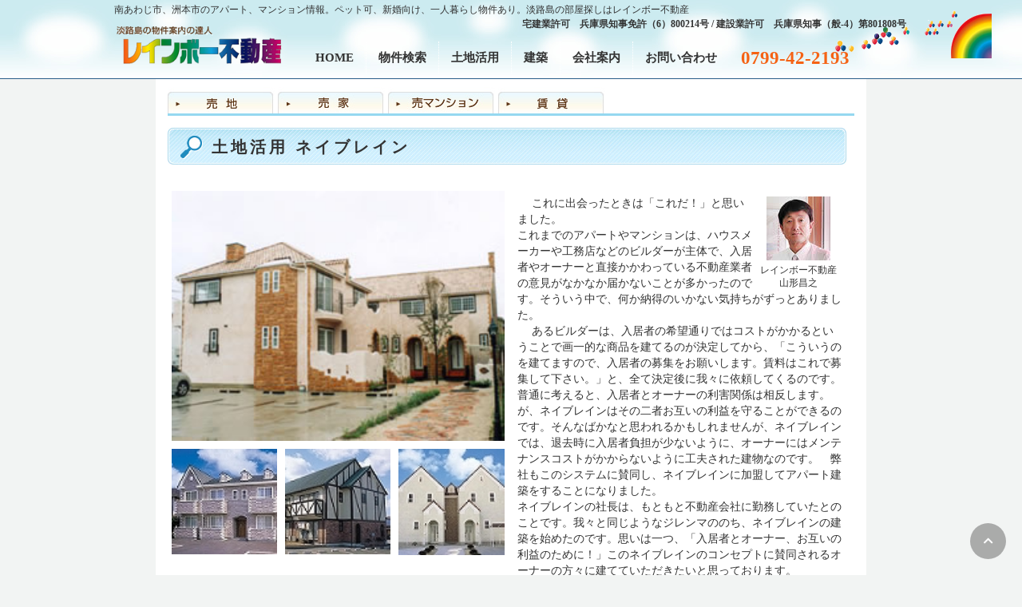

--- FILE ---
content_type: text/html
request_url: https://www.rainbow-awaji.co.jp/nabrain.php
body_size: 17476
content:
<!DOCTYPE HTML PUBLIC "-//W3C//DTD HTML 4.01 Transitional//EN"
"http://www.w3.org/TR/html4/loose.dtd">
<html>
<head>
<meta http-equiv="Content-Type" content="text/html; charset=euc-jp">
<meta name="viewport" content="width=device-width, initial-scale=1, maximum-scale=1">
<title>土地活用｜淡路島の不動産情報ならレインボー不動産へ</title>
<link href="stylesheet.css" rel="stylesheet" type="text/css">
<link href="add-style2020.css" rel="stylesheet" type="text/css">
<link rel="shortcut icon" href="new_img/favicon.ico" />
<script type="text/javascript" src="function.js"></script>
<script type="text/javascript" src="function_search.js"></script>
<script type="text/javascript" src="//ajax.googleapis.com/ajax/libs/jquery/1.7.1/jquery.min.js"></script>
<link href="https://use.fontawesome.com/releases/v5.6.1/css/all.css" rel="stylesheet">
</head>

<body>
<header class="sticky">
<div class="wrapper">
<div class="call_s"><a href="tel:0799422193"><i class="fas fa-phone"></i></a></div>
<h1 style="font-size:0.8em;padding:3px;">南あわじ市、洲本市のアパート、マンション情報。ペット可、新婚向け、一人暮らし物件あり。淡路島の部屋探しはレインボー不動産</h1>
	<div class="logo"><a href="http://rainbow-awaji.co.jp/"><img src="new_img/logo.png" alt="レインボー不動産"></a></div>
	<div class="kyoka">宅建業許可　兵庫県知事免許（6）800214号 / 建設業許可　兵庫県知事（般-4）第801808号</div>
	<div id="navi">
	<ul>
	<li><a href="http://rainbow-awaji.co.jp/">HOME</a></li>
	<li><a href="http://rainbow-awaji.co.jp/search.php">物件検索</a></li>
	<li><a href="http://rainbow-awaji.co.jp/nabrain.php">土地活用</a></li>
	<li><a href="http://rainbow-awaji.co.jp/youkanya2011.php">建築</a></li>
	<li><a href="http://rainbow-awaji.co.jp/company.php">会社案内</a></li>
	<li class="last"><a href="toiawase.php">お問い合わせ</a></li>
	</ul>
	</div><div class="tel">0799-42-2193</div>

<div id="sp-menu">
	<ul>
	<li><a href="http://rainbow-awaji.co.jp/">HOME</a></li>
	<li><a href="http://rainbow-awaji.co.jp/search.php">物件検索</a></li>
	<li><a href="http://rainbow-awaji.co.jp/nabrain.php">土地活用</a></li>
	<li><a href="http://rainbow-awaji.co.jp/youkanya2011.php">建築</a></li>
	<li><a href="http://rainbow-awaji.co.jp/baikyaku.php">任意売却</a></li>
	<li><a href="http://rainbow-awaji.co.jp/company.php">会社案内</a></li>
	<li><a href="http://rainbow-awaji.co.jp/staff.php">社長プロフィール</a></li>
	<li><a href="http://rainbow-awaji.co.jp/sitemap.php">サイトマップ</a></li>
	<li class="last"><a href="toiawase.php">お問い合わせ</a></li>
	</ul>
</div><!--div id="menu-background"></div-->
</header>
<div style="clear:both;"></div>
</div>
</header><img class="niji_top" src="new_img/niji.png" alt="虹">
		
<div id="containerNEW">
<div id="search">
<div class="colone">
<a href="http://rainbow-awaji.co.jp/search_tochi.php" onmouseout="MM_swapImgRestore()" onmouseover="MM_swapImage('search_a','','image/search/search_a_f2.jpg',1);" onclick="MM_swapImage('search_a','','image/search/search_a_f3.jpg',1);"><img name="search_a" src="image/search/search_a.jpg" width="134" height="33" border="0" id="search_a" alt="" /></a>
<a href="http://rainbow-awaji.co.jp/search_house.php" onmouseout="MM_swapImgRestore()" onmouseover="MM_swapImage('search_b','','image/search/search_b_f2.jpg',1);" onclick="MM_swapImage('search_b','','image/search/search_b_f3.jpg',1);"><img name="search_b" src="image/search/search_b.jpg" width="134" height="33" border="0" id="search_b" alt="" /></a>
<a href="http://rainbow-awaji.co.jp/search_man.php" onmouseout="MM_swapImgRestore()" onmouseover="MM_swapImage('search_c','','image/search/search_c_f2.jpg',1);" onclick="MM_swapImage('search_c','','image/search/search_c_f3.jpg',1);"><img name="search_c" src="image/search/search_c.jpg" width="134" height="33" border="0" id="search_c" alt="" /></a>
<a href="http://rainbow-awaji.co.jp/search_lease.php" onmouseout="MM_swapImgRestore()" onmouseover="MM_swapImage('search_d','','image/search/search_d_f2.jpg',1);" onclick="MM_swapImage('search_d','','image/search/search_d_f3.jpg',1);"><img name="search_d" src="image/search/search_d.jpg" width="134" height="33" border="0" id="search_d" alt="" /></a>
</div>
</div>
	<!--スマホの場合-->
		<h2>土地活用 ネイブレイン</h2>
	
<div class="coltwo">
	<table  border="0" cellspacing="0" cellpadding="5" width="100%" >
          <tr>
            <td colspan="3"><img src="image/nabrain/main.jpg" alt="" name="n02" width="100%" border="0"></td>
          </tr>
          <tr>
            <td><center>
                <img src="image/nabrain/top/img01.jpg" width="100%" border="0">
            </center></td>
            <td><center>
                <img src="image/nabrain/top/img03.jpg" width="100%" border="0">
            </center></td>
            <td><center>
                <img src="image/nabrain/top/img04.jpg" width="100%" border="0">
            </center></td>
          </tr>
        </table>
</div>
<div class="coltwo">
	<table width="100%"  border="0" align="center" cellpadding="10" cellspacing="0" bgcolor="#CCCCCC">
          <tr>
            <td bgcolor="#FFFFFF" class="text13"><table width="110"  border="0" align="right" cellpadding="2" cellspacing="0">
                <tr>
                  <td><center>
                      <img src="image/nabrain/yamagata_s.jpg" width="80" height="80">
                  </center></td>
                </tr>
                <tr>
                  <td class="text12"><center>
                    レインボー不動産<br>
                    山形昌之
                  </center></td>
                </tr>
              </table>
              　
              これに出会ったときは「これだ！」と思いました。 <br>
              これまでのアパートやマンションは、ハウスメーカーや工務店などのビルダーが主体で、入居者やオーナーと直接かかわっている不動産業者の意見がなかなか届かないことが多かったのです。そういう中で、何か納得のいかない気持ちがずっとありました。<br>
　
            あるビルダーは、入居者の希望通りではコストがかかるということで画一的な商品を建てるのが決定してから、「こういうのを建てますので、入居者の募集をお願いします。賃料はこれで募集して下さい。」と、全て決定後に我々に依頼してくるのです。普通に考えると、入居者とオーナーの利害関係は相反します。が、ネイブレインはその二者お互いの利益を守ることができるのです。そんなばかなと思われるかもしれませんが、ネイブレインでは、退去時に入居者負担が少ないように、オーナーにはメンテナンスコストがかからないように工夫された建物なのです。　弊社もこのシステムに賛同し、ネイブレインに加盟してアパート建築をすることになりました。            <br>
              ネイブレインの社長は、もともと不動産会社に勤務していたとのことです。我々と同じようなジレンマののち、ネイブレインの建築を始めたのです。思いは一つ、「入居者とオーナー、お互いの利益のために！」このネイブレインのコンセプトに賛同されるオーナーの方々に建てていただきたいと思っております。<br>
            </td>
          </tr>
      </table>
</div><div style="clear:both;"></div>

<div style="overflow:auto;">

  <table width="760" border="0" align="center" cellpadding="0" cellspacing="0" bgcolor="#ffffff">
    <tr>
      <td bgcolor="#ffffff"></td>
    </tr>
    <tr>
      <td><table width="700" height="340"  border="0" cellpadding="5" cellspacing="0">
          <tr>
            <td valign="bottom" background="image/nabrain/concept.gif"><a name="a"></a>
                <table width="98%"  border="0" align="center" cellpadding="5" cellspacing="0">
                  <tr>
                    <td width="27%"><center>
                        <img src="image/nabrain/concept/03.jpg">
                    </center></td>
                    <td width="46%">　</td>
                    <td width="27%"><center>
                        <img src="image/nabrain/concept/01.jpg">
                    </center></td>
                  </tr>
                  <tr>
                    <td><center>
                        <img src="image/nabrain/concept/04.jpg">
                    </center></td>
                    <td>　</td>
                    <td><center>
                        <img src="image/nabrain/concept/02.jpg">
                    </center></td>
                  </tr>
                  <tr>
                    <td colspan="3"><img src="image/spacer.gif" width="100" height="5"></td>
                  </tr>
              </table></td>
          </tr>
      </table></td>
    </tr>
   
    <tr>
      <td><a href="nabrain_anshin.php" onMouseOut="MM_swapImgRestore()" onMouseOver="MM_swapImage('n061','','image/nabrain/top/06_o.gif',1)"><img src="image/nabrain/top/06.gif" alt="" name="n061" width="700" height="40" vspace="10" border="0" id="n061"><br>
        </a>
          <table  border="0" align="center" cellpadding="0" cellspacing="0">
            <tr valign="top">
              <td><img src="image/nabrain/top/owner-1a_s.jpg" width="100" height="100"></td>
              <td width="130"><table width="120"  border="0" cellpadding="2" cellspacing="0">
                  <tr valign="top">
                    <td bgcolor="#666666" class="text14"><font color="#FFFFFF"><strong>デザイン認定<br>
                      保証システム</strong></font></td>
                  </tr>
                  <tr>
                    <td class="text12">欧米の伝統的なデザインバリエーションを徹底的に研究。</td>
                  </tr>
              </table></td>
              <td><img src="image/nabrain/top/owner-2a_s.jpg" width="100" height="100"></td>
              <td width="130"><table width="120"  border="0" cellpadding="3" cellspacing="0">
                  <tr valign="top">
                    <td bgcolor="#666666" class="text14"><font color="#FFFFFF"><strong>内装10年<br>
                      保証システム</strong></font></td>
                  </tr>
                  <tr>
                    <td><span class="text12">退去後の「フローリング」「クロス」「キッチン」の修繕も安心！<br>
                    </span></td>
                  </tr>
              </table></td>
              <td><img src="image/nabrain/top/owner-3a_s.jpg" width="100" height="100"></td>
              <td><table width="120"  border="0" cellpadding="3" cellspacing="0">
                  <tr valign="top">
                    <td bgcolor="#666666" class="text14"><font color="#FFFFFF"><strong>構造体10年<br>
                      保証システム</strong></font></td>
                  </tr>
                  <tr>
                    <td class="text12">構造体を長寿命化するために徹底して部材を厳選。</td>
                  </tr>
              </table></td>
            </tr>
        </table></td>
    </tr>
    <tr>
      <td><a href="nabrain_kaiteki.php" onMouseOut="MM_swapImgRestore()" onMouseOver="MM_swapImage('n071','','image/nabrain/top/07_o.gif',1)"><img src="image/nabrain/top/07.gif" alt="" name="n071" width="700" height="40" vspace="10" border="0" id="n071"></a>
          <table  border="0" align="center" cellpadding="0" cellspacing="0">
            <tr valign="top">
              <td width="100"><img src="image/nabrain/top/resident-1b_s.jpg" width="100" height="100"></td>
              <td width="130"><table width="120"  border="0" cellpadding="3" cellspacing="0">
                  <tr valign="top">
                    <td bgcolor="#666666" class="text14"><font color="#FFFFFF"><strong>汚れにくく、<br>
                      キズつきにくい</strong></font></td>
                  </tr>
                  <tr>
                    <td class="text12">表面をフィルムラミネートしたまったく新しいクロスです。</td>
                  </tr>
              </table></td>
              <td width="100"><img src="image/nabrain/top/resident-2b_s.jpg" width="100" height="100"></td>
              <td width="130"><table width="120"  border="0" cellpadding="3" cellspacing="0">
                  <tr valign="top">
                    <td bgcolor="#666666" class="text14"><font color="#FFFFFF"><strong>燃えにくく、<br>
                      抗菌作用も</strong></font></td>
                  </tr>
                  <tr>
                    <td><span class="text12">フローリング表裏面のメラミンが長期抗菌性能を実現。<br>
                    </span></td>
                  </tr>
              </table></td>
              <td width="100"><img src="image/nabrain/top/resident-3b_s.jpg" width="100" height="100"></td>
              <td><table width="120"  border="0" cellpadding="3" cellspacing="0">
                  <tr valign="top">
                    <td bgcolor="#666666" class="text14"><font color="#FFFFFF"><strong>シックな印象に<br>
                      強さをプラス</strong></font></td>
                  </tr>
                  <tr>
                    <td class="text12">イタリアンカラーが映えるシックなデザインでイメージを統一。</td>
                  </tr>
              </table></td>
            </tr>
        </table></td>
    </tr>
    <tr>
      <td><a href="nabrain_jirei.php" onMouseOut="MM_swapImgRestore()" onMouseOver="MM_swapImage('n081','','image/nabrain/top/08_o.gif',1)"><img src="image/nabrain/top/08.gif" alt="" name="n081" width="700" height="40" vspace="10" border="0" id="n081"><br>
        </a>
          <table width="690"  border="0" align="center" cellpadding="0" cellspacing="0">
            <tr>
              <td><center>
                  <img src="image/nabrain/sekou_s/01.jpg" width="144" height="97" border="0">
              </center></td>
              <td><center>
                  <img src="image/nabrain/sekou_s/03.jpg" width="144" height="99" border="0">
              </center></td>
              <td><center>
                  <img src="image/nabrain/sekou_s/10.jpg" width="144" height="96" border="0">
              </center></td>
              <td><center>
                  <img src="image/nabrain/sekou_s/05.jpg" width="144" height="98" border="0">
              </center></td>
            </tr>
        </table></td>
    </tr>
    <tr>
      <td bgcolor="#ffffff"></td>
    </tr>
  </table>
</div>

<p align="center">
<a href="nabrain_toiawase.php" onMouseOut="MM_swapImgRestore()" onMouseOver="MM_swapImage('n101','','image/nabrain/top/10_o.gif',1)"><img src="image/nabrain/top/10.gif" alt="" name="n101" width="248" height="27" vspace="20" border="0" id="n101"></a>
<br>
<a href="http://www.nabrain.com/" target="_blank"><img src="image/nabrain/link.gif" width="150" height="41" border="0"><br>（株） ネイブレイン（本部）のホームページです。</a>
</p>


</div><!--#containerNEW--->

    <div class="footer">
	<div class="wrapper">
	<button class="scroll-top" id="js-button"><i class="fa fa-chevron-up" aria-hidden="true"></i></button>
	<div class="foot-copy">南あわじ市、洲本市、淡路市のアパート、マンション、賃貸情報。ペット可、新婚向け、1人暮らし物件あり。淡路島の部屋探しはレインボー不動産へ</div>
	<div align="left">
	<img class="niji" style="margin-bottom:-10px;" src="new_img/niji_s.png" alt="虹">
        <h4 style="white-space: nowrap">有限会社 レインボー不動産</h4>
	〒656-0478　兵庫県南あわじ市市福永559-2<br>
        TEL：0799-42-2193　FAX：0799-42-6670
	</div>
        <div class="foot-link"><i class="fas fa-caret-right"></i> <a href="http://rainbow-awaji.co.jp/company.php">会社案内</a>　<i class="fas fa-caret-right"></i> <a href="http://rainbow-awaji.co.jp/staff.php">社長プロフィール</a>　<i class="fas fa-caret-right"></i> <a href="http://rainbow-awaji.co.jp/map.php">アクセスマップ</a>　<i class="fas fa-caret-right"></i> <a href="http://rainbow-awaji.co.jp/sitemap.php">サイトマップ</a>
	</div>
        <div style="margin-top:15px;text-align:right;">&copy; 2005-2025 Rainbow Fudosan Corporation</div>
	</div>
</div>


<script>
jQuery(function() {
    var topMenu = jQuery('.fix-menu');   
    topMenu.hide();
    jQuery(this).scroll(function () {
        if (jQuery(this).scrollTop() > 160) {
            topMenu.fadeIn();
        } else {
            topMenu.fadeOut();
        }
    });
});
</script>
<script>
scrollTop('js-button', 500);
function scrollTop(elem,duration) {
let target = document.getElementById(elem);
target.addEventListener('click', function() {
let currentY = window.pageYOffset; 
let step = duration/currentY > 1 ? 10 : 100;
let timeStep = duration/currentY * step;
let intervalID = setInterval(scrollUp, timeStep);
function scrollUp(){
currentY = window.pageYOffset;
if(currentY === 0) {
clearInterval(intervalID);
} else {
scrollBy( 0, -step );
}
}
});
}
</script>

<div class="mobile-footer-btn fix-menu">
	<ul>
		<li><a href="/"><i class="fa fa-home"></i><br><span>HOME</span></a></li>
		<li><a href="map.php"><i class="fas fa-map-marker-alt"></i><br><span>MAP</span></a></li>
		<li><a href="search.php"><i class="fa fa-search"></i><br><span>物件検索</span></a></li>
		<li><a href="company.php"><i class="fas fa-building"></i><br><span>会社案内</span></a></li>
		<li><a href="toiawase.php"><i class="fa fa-envelope"></i><br><span>お問合せ</span></a></li>
		<li><a href="#"><i class="fa fa-chevron-circle-up"></i><br><span>PageTop</span></a></li>
	</ul>
</div>


<script type="text/javascript">

  var _gaq = _gaq || [];
  _gaq.push(['_setAccount', 'UA-17721614-1']);
  _gaq.push(['_trackPageview']);

  (function() {
    var ga = document.createElement('script'); ga.type = 'text/javascript'; ga.async = true;
    ga.src = ('https:' == document.location.protocol ? 'https://ssl' : 'http://www') + '.google-analytics.com/ga.js';
    var s = document.getElementsByTagName('script')[0]; s.parentNode.insertBefore(ga, s);
  })();

</script></div>
</body>
</html>


--- FILE ---
content_type: text/css
request_url: https://www.rainbow-awaji.co.jp/stylesheet.css
body_size: 4359
content:
@charset "euc-jp";
body {
	font-size: 90%;
	line-height: 140%;
	color: #333333;
	margin: 0px;
	padding: 0px;
	background-color: #FFFFFF;
}
form {
	margin: 0px;
	padding: 0px;
}

/* ID */
#container {
	padding: 0px;
	width: 850px;
	margin-top: 5px;
	margin-right: auto;
	margin-bottom: 7px;
	margin-left: auto;
}
#h1 {
	font-size: 84%;
	line-height: 140%;
	padding: 3px;
}
#head {
	background-image: url(image/design/head02_.jpg);
	background-repeat: no-repeat;
	margin: 0px;
	height: 98px;
	border-bottom-width: 2px;
	border-bottom-style: solid;
	border-bottom-color: #4D180C;
	font-size: 84%;
	padding-top: 0px;
	padding-right: 0px;
	padding-bottom: 0px;
	padding-left: 13px;
}
#menu {
	padding: 0px;
	height: 32px;
	margin-top: 0px;
	margin-right: 0px;
	margin-bottom: 15px;
	margin-left: 0px;
}
#topimage {
	padding: 0px;
	margin-top: 0px;
	margin-right: 0px;
	margin-bottom: 15px;
	margin-left: 0px;
}
#search {
	padding: 0px;
	margin-top: 0px;
	margin-right: 0px;
	margin-bottom: 15px;
	margin-left: 0px;
	border-bottom-width: 3px;
	border-bottom-style: solid;
	border-bottom-color: #95D8F0;
	height: 33px;
	width: 100%;
}
#contents {
	padding: 0px;
	margin-top: 0px;
	margin-right: 0px;
	margin-bottom: 15px;
	margin-left: 0px;
}
#toiawase {
	padding: 0px;
	margin-top: 0px;
	margin-right: 0px;
	margin-bottom: 15px;
	margin-left: 0px;
}
#footer {
	font-size: 84%;
	line-height: 140%;
	border-top-width: 2px;
	border-top-style: solid;
	border-top-color: #4D180;
	margin: 0px;
	padding: 7px;
}
a:link {
	color: #333333;
	text-decoration: underline;
}
a:visited {
	color: #333333;
	text-decoration: underline;
}
a:hover {
	color: #FF9900;
	text-decoration: none;
}
a:active {
	color: #333333;
	text-decoration: underline;
}
img {
	border-top-width: 0px;
	border-right-width: 0px;
	border-bottom-width: 0px;
	border-left-width: 0px;
}


h1  {
	font-size: 12px;
	line-height: 18px;
	font-weight: normal;
	margin: 0px;
	padding: 0px;
}
h2 {
	font-size: 140%;
	font-weight: bold;
	background-image: url(image/design/h2.jpg);
	background-repeat: no-repeat;
	text-indent: 55px;
	height: 53px;
	padding-top: 14px;
	letter-spacing: 0.2em;
	margin-top: 0px;
	margin-right: 0px;
	margin-bottom: 7px;
	margin-left: 0px;
	padding-right: 0px;
	padding-bottom: 0px;
	padding-left: 0px;
}

/* テキスト関係 */
.text70 {
	font-size: 82%;
	line-height: 110%;
}
.text12 {
	font-size: 12px;
	line-height: 16px;
}
.text18 {
	font-size: 18px;
	line-height: 22px;
}

.text20 {
	font-size: 20px;
	line-height: 24px;
}
.text22 {
	font-size: 22px;
	line-height: 26px;
}
.textblue {
	font-weight: bold;
	color: #330066;
}
.textred {
	font-weight: bold;
	color: #FF3300;
}
.txtright {
	color: #FF6600;
	text-align: right;
}

/* テーブル */
.table_gray
  {
	border: 2px solid #CCCCCC;
	border-collapse: collapse;
	margin-right: auto;
	margin-left: auto;
	margin-top: 0px;
	margin-bottom: 20px;
	width: 100%;
	padding: 0px;
}
.table_gray th {
	border: 1px solid #CCCCCC;
	background-color: #D9ECF6;
	text-align: left;
	padding-top: 3px;
	padding-right: 7px;
	padding-bottom: 3px;
	padding-left: 7px;
	color: #004883;
}
.table_gray td {
	border: 1px #CCCCCC solid;
	padding-top: 3px;
	padding-right: 7px;
	padding-bottom: 3px;
	padding-left: 7px;
}

.table_waku
  {
	border: 1px solid #CCCCCC;
	border-collapse: collapse;
	margin-right: auto;
	margin-left: auto;
	margin-top: 0px;
	margin-bottom: 15px;
	padding: 0px;
}
.table_waku th {
	padding: 0px;
	text-align: center;
	background-color: #EEEEEE;
	margin: 0px;
}
.table_waku td {
	margin: 0px;
	padding: 0px;
}

.table_waku2
  {
	border: 1px solid #CCCCCC;
	border-collapse: collapse;
	margin-right: auto;
	margin-left: auto;
	margin-top: 0px;
	margin-bottom: 0px;
	padding: 0px;
}
.table_waku2 th {
	margin: 0px;
	padding: 0px;
	text-align: left;
}
.table_waku2 td {
	margin: 0px;
	padding: 0px;
}
.osusume_box {
	padding: 1px;
	float: left;
	height: 170px;
	width: 130px;
	margin-top: 0px;
	margin-right: 0px;
	margin-bottom: 0px;
	margin-left: 7px;
	font-size: 12px;
	line-height: 16px;
}
#news_box {
	margin: 0px;
	padding: 15px;
	height: 170px;
	width: 310px;
	overflow: auto;
}

.searchmenu_box {
	padding: 0px;
	float: left;
	margin-top: 0px;
	margin-right: 5px;
	margin-bottom: 0px;
	margin-left: 0px;
	width: 170px;
}
.searchmenu_box2 {
	padding: 0px;
	float: left;
	margin-top: 0px;
	margin-right: 5px;
	margin-bottom: 0px;
	margin-left: 0px;
	width: auto;
	
}

input[name="detail_url"]{
	width: 90%;
}


--- FILE ---
content_type: text/css
request_url: https://www.rainbow-awaji.co.jp/add-style2020.css
body_size: 15120
content:
@charset "euc-jp";
html{
	width: 100%;
	margin: 0;
	padding: 0;
}
body{
	background: #F2F4F3!important;
}

header{
	background-image: url(new_img/head_bg.jpg);
	background-repeat: repeat-x;
	margin: 0px;
	height: 98px;
	margin: -5px auto 0;
	padding: 0;
	width: 100%;
	border-bottom: 1px solid #295e8a;
	z-index: 999;
}

header > .wrapper{
	width: 100%;
	max-width: 1000px;
	padding: 0;
	margin: 0 auto;
}

section{
	padding: 20px 0;
}
.footer{
	margin-top: -5px;
	border-top: 1px solid #666;
	background: #B1E0CE;
	width: 100%!important;
}

.footer > .wrapper{
	width: 96%;
	max-width: 890px;
	margin: 8px auto;
	padding: 5px;
}
.foot-link{
	text-align: right;
	margin-top: -35px;
	font-size: 0.9em;
}
.foot-link a{
	text-decoration: none;
}
.foot-copy{
	font-size: 0.8em;
	float: right;
	margin-top: 20px;
	color: #f56214;
}

#containerNEW {
	padding: 15px;
	width: 90%;
	max-width: 860px;
	margin: 0 auto 7px;
	background: #fff;
	_box-shadow: 0 0 5px rgba(0,0,0,.5);
}

div.logo img{
	width: 220px;
}
div#navi{
	float: left;
	margin-bottom: 0;
}
div.kyoka{
	line-height: 1.15;
	font-weight: 600;
	float: right;
	font-size: 0.8em;
	padding: 0 5px;
}
div.tel{
	font-weight: 600;
	float: left;
	margin-top: 25px;
	margin-left: 15px;
	font-size: 1.6em;
	color: #f56214;
	z-index: 10000;
}
#navi ul{
	height: 40px;
	margin: 15px 0 0 20px;
	padding: 0;
}
#navi ul li{
	font-size: 1.05em;
	font-weight: 600;
	border-right: 1px dotted #fff;
	float: left;
	list-style-type: none;
}
#navi ul li.last{
	border: none;
}
#navi ul li a{
	text-decoration: none;
	display: block;
	padding:10px 15px;
}
#navi ul li a:hover{
	text-decoration: none;
	padding:10px 15px;
	background: #fff;
}

.h2sp{
	margin-top: -10px;
	padding: 10px;
	background: #c1e8f6;
	font-size: 1.2em!important;
	font-weight: 600;
	border-radius: 5px;
}

h3 {
	text-align: center;
	margin-left: 5px;
	margin-right: 5px;
	margin-top: 5px;
  	position: relative;
  	background: #dfefff;
  	box-shadow: 0px 0px 0px 5px #dfefff;
  	border: dashed 2px white;
  	padding: 0.2em 0.5em;
  	color: #454545;
}

h3:after {
  	position: absolute;
  	content: '';
  	left: -7px;
  	top: -7px;
  	border-width: 0 0 15px 15px;
  	border-style: solid;
  	border-color: #fff #fff #a8d4ff;
  	box-shadow: 1px 1px 1px rgba(0, 0, 0, 0.15);
}
h3[class="recommend"] {
  	background: #FFEBC9;
  	box-shadow: 0px 0px 0px 5px #FFEBC9;
}
h3[class="recommend"]:after {
  	border-color: #fff #fff #FFD891;
}
h3[class="kau"] {
  	background: #C6FFE0;
  	box-shadow: 0px 0px 0px 5px #C6FFE0;
}
h3[class="kau"]:after {
  	border-color: #fff #fff #82FFBC;
}

h3[class="inaka"] {
  	background: #DDDBFF;
  	box-shadow: 0px 0px 0px 5px #DDDBFF;
}
h3[class="inaka"]:after {
  	border-color: #fff #fff #CDC9FF;
}

h3[class="kariru"] {
  	background: #FFE2E2;
  	box-shadow: 0px 0px 0px 5px #FFE2E2;
}
h3[class="kariru"]:after {
  	border-color: #fff #fff #FFC1C2;
}

h3[class="01corner"] {
  	background: #E2E0FC;
  	box-shadow: 0px 0px 0px 5px #E2E0FC;
}
h3[class="01corner"]:after {
  	border-color: #fff #fff #A29BFF;
}
h3[class="02corner"] {
  	background: #BED3D8;
  	box-shadow: 0px 0px 0px 5px #BED3D8;
}
h3[class="02corner"]:after {
  	border-color: #fff #fff #579FAF;
}
h3[class="03corner"] {
  	background: #E5D4BC;
  	box-shadow: 0px 0px 0px 5px #E5D4BC;
}
h3[class="03corner"]:after {
  	border-color: #fff #fff #D1A76C;
}
input{
	line-height: 2.0!important;
}

input[type="submit"]{
  display       : inline-block;
  border-radius : 5%!; 
  font-size     : 14pt;
  text-align    : center!; 
  cursor        : pointer;
  padding       : 8px!;
  background    : #F26565;
  color         : #fff; 
  line-height   : 1em!; 
  transition    : .3s!; 
  box-shadow    : 3px 3px 3px #444!;  
  border        : 2px solid #F26565;
}
input[type="submit"]:hover{
  box-shadow    : none; 
  color         : #F26565;
  background    : #fff;
}

input[name="名前"],input[name="e-mail"]{
	width: 96%!important;
	max-width: 300px;
}
input[name="ご住所"],input[name="住所"]{
	width: 90%;
}
textarea[name="問い合わせ内容"],textarea[name="お問い合わせ内容"]{
	width: 90%;
}
.footer h4{
	margin-bottom: 3px!important;
}

.osusumeBox_l{
	margin: 10px 0;
	border: 1px solid #fff;
}
.osusumeBox_r{
	margin: 10px 0;
	border: 1px solid #fff;
}
.osusume_box span{
	font-size: 0.9em;
}

.buy{
	margin: 10px 0;
	background: #f9f0d5;
	border: 1px solid #fff;
}


a:hover img {
	opacity: 0.7;
}
.sticky{
  	position: -webkit-sticky; /* Safari */
  	position: sticky;
  	top: 0;
}
.scroll-top {
    position: fixed;
    right: 20px;
    bottom: 20px;
    z-index: 100;
    background-color: #999;
    opacity: .8;
    width: 45px;
    height: 45px;
    border-radius: 50%;
    border: none;
    color: #fff;
}


/**************
Responsive
**************/
.colone{
	width: 100%;
}

@media screen and (max-width:330px) { 

#lease .osusume_box{
	margin: 5px!important;
}

.niji_top{
	display: none;
}
}

@media screen and (max-width:479px) { 
#containerNEW {
	box-shadow: none!important;
}
div.logo{
	text-align: center;
}
.kyoka{
	font-weight: normal!important;
	font-size: 0.8em!important;
}
div.call{
	width: 60%;
	margin: 15px auto 0;
	font-size: 1.3em;
	font-weight: 700;
}
div.call p{
	font-size: 0.5em;
	margin: 0 auto -4px;
	font-weight: normal;
}
.call a{
	display: block;
	padding: 8px;
	border-radius: 5px;
	background: #F26565;
	text-decoration: none;
	color: #fff;
	text-align: center;
}
div.call_s{
	border-radius:4px;
	position: fixed;
	top: 8px;
	left: 0;
}
.call_s a{
	font-size: 1.8em;
	padding: 10px;
	color: #fff;
	background: #F26565;
}


#topimage img{
	margin-top: -5px;
	width: 100%!important;
	border-radius: 10px;
}
header{
	z-index: 9999;
}

header h1{
	display: none;
}
div#navi{
	display: none;
}
.coltwo,.colthree,.colfour{
	padding: 8px;
	width: 96%;
	margin: 0;
}

.colfourone_l,.colfourone_r,.coltwothree_l,.coltwothree_r{
	padding: 8px;
	width: 96%;
	margin: 0;
}

.sitemap{
	display: none;
}
.map{
	width: 96%;
	max-width: 500px;
	padding: 8px;
}
.osusume_box{
	padding: 0!important;
}

.osusume_box img{
	width: 100%!important;
	border: 1px solid #fff!important;
	padding: 0!important;
}

#lease .osusume_box{
	margin: 15px;
}

.footer{
	font-size: 0.9em!important;
}
.mobile-footer-btn{
	font-size:14px!important;
    	display: table;
    	position: fixed;
    	left: 0;
    	bottom: 0;
    	max-width: 100%;
    	border-top: solid 1px #e2e5e8;
    	background-color: rgba(0,102,153,0.85);
    	text-align: center;
    	z-index: 9999;
}
.mobile-footer-btn a{
	color: #fff!important;
	padding:4px;
	text-decoration: none;
}
.mobile-footer-btn span{
	font-size:0.8em;
}
.mobile-footer-btn ul{
	margin-top: 5px;
	margin-left:0!important;
	margin-bottom:-6px!important;
	padding:0 0 7px 0!important;
    	display: table;
    	width: 100%;
    	table-layout: fixed;
}
.mobile-footer-btn li {
    	display: table-cell;
	box-shadow: 0 1px 1px rgba(255,255,255,.5)!important;
}
.foot-copy,.scroll-top,.tel,.foot-link{
	display: none;
}
.niji{
	float: right;
	margin-top: 7px;
}
.footer{
	padding-bottom: 30px;
}
.footer h4{
	margin-top: 0!important;
}



/**スマホメニュー**/
/*メニュー部分*/
#sp-menu {
    	background-color: #fff; /*メニュー背景色*/
    	box-sizing: border-box;
    	height: 100%;
    	padding: 10px 40px; /*メニュー内部上下左右余白*/
    	position: fixed;
    	right: -300px; /*メニュー横幅①と合わせる*/
    	top: 0;
    	transition: transform 0.3s linear 0s; /*0.3s は変化するのにかかる時間*/
    	width: 300px; /*メニュー横幅①*/
    	z-index: 1000;
}
#sp-menu ul{
	margin-left: -25px;
}
#sp-menu li{
	border-bottom: 1px dotted #ccc;
	list-style-type: none;
}

#sp-menu li a{
	padding-left: 15px;
	line-height: 3.2;
	display: block;
	font-size: 1.2em;
	color: #333;
	text-decoration: none;
}

/*メニューアイコン部分は疑似要素で*/
#sp-menu::before {
    	background-color: #fff; /*ボタン部分背景色*/
    	color: #333; /*アイコン（フォント）色*/
    	content: "≡"; /*メニューアイコン*/
    	display: block;
    	font-size: 50px; /*アイコン（フォント）サイズ*/
    	height: 50px;
    	line-height: 50px; /*縦位置中央化*/
    	position: absolute;
    	right: 100%;
    	text-align: center;
    	top: 0;
    	width: 50px;
}

/*透過背景部分*/
#menu-background {
    background-color: #333; /*黒背景部分背景色*/
    display: block;
    height: 100%;
    opacity: 0;
    position: fixed;
    right: 0;
    top: 0;
    transition: all 0.3s linear 0s; /*0.3s は変化するのにかかる時間*/
    width: 100%;
    z-index: -1!important;
}

/*hover 時の処理*/
#sp-menu:hover {
    transform: translate(-300px); /*メニュー横幅①と合わせる*/
}

#sp-menu:hover + #menu-background {
    opacity: 0.7; /*黒背景部分透過度*/
    z-index: 999;
}
.niji_top{
	display: none;
}
#search{
	width: 96%!important;
	height: 80px!important;
	margin-bottom: 20px!important;
}
.Table{
	width: 100%;
	
}
.Table td{
	border-collapse: collapse;
	width: auto !important;
	display: block!important;
	border-top: none!important;
	padding: 10px;
}

.Table th{
	border-collapse: collapse;
	width: auto !important;
	display: block!important;
	border-top: none!important;
	background: #eee!important;
	font-weight: 600;
	padding: 10px;
}

}

@media screen and (min-width:480px) { 
div.logo{
	float: left;
}
.call_s{
	display: none;
}
div#navi{
	display: none;
}
.coltwo{
	width: 49.7%;
	margin: 0;
	float: left;
	height: auto;
}
.colthree{
	width: 31.5%;
	margin: 0;
	float: left;
	padding: 0 5px;
}
.colfour{
	width: 24.5%;
	margin: 0;
	float: left;
}
.colfourone_l{
	width: 80%;
	margin: 0;
	float: left;
}
.colfourone_r{
	width: 20%;
	margin: 0;
	float: right;
}

.coltwothree_l{
	text-align: center;
	width: 30%;
	margin: 0;
	float: left;
	padding: 10px 0;
}
.coltwothree_r{
	width: 68%;
	margin: 0;
	float: right;
	padding: 10px 0;
}


.map{
	width: 96%;
	max-width: 300px;
}

.osusume_box img{
	object-fit: cover;
	width: 135px;
	height: 100px;
}
/**スマホメニュー**/
/*メニュー部分*/
#sp-menu {
    background-color: #fff; /*メニュー背景色*/
    box-sizing: border-box;
    height: 100%;
    padding: 10px 40px; /*メニュー内部上下左右余白*/
    position: fixed;
    right: -300px; /*メニュー横幅①と合わせる*/
    top: 0;
    transition: transform 0.3s linear 0s; /*0.3s は変化するのにかかる時間*/
    width: 300px; /*メニュー横幅①*/
    z-index: 1000;
}
#sp-menu ul{
	margin-left: -10px;
}
#sp-menu li{
	border-bottom: 1px dotted #ccc;
	line-height: 3.2;
	list-style-type: none;
}

#sp-menu li a{
	font-size: 1.2em;
	color: #333;
	text-decoration: none;
}

/*メニューアイコン部分は疑似要素で*/
#sp-menu::before {
    background-color: #fff; /*ボタン部分背景色*/
    color: #333; /*アイコン（フォント）色*/
    content: "≡"; /*メニューアイコン*/
    display: block;
    font-size: 50px; /*アイコン（フォント）サイズ*/
    height: 50px;
    line-height: 50px; /*縦位置中央化*/
    position: absolute;
    right: 100%;
    text-align: center;
    top: 0;
    width: 50px;
}

/*透過背景部分*/
#menu-background {
    background-color: #333; /*黒背景部分背景色*/
    display: block;
    height: 100%;
    opacity: 0;
    position: fixed;
    right: 0;
    top: 0;
    transition: all 0.3s linear 0s; /*0.3s は変化するのにかかる時間*/
    width: 100%;
    z-index: -1!important;
}

/*hover 時の処理*/
#sp-menu:hover {
    transform: translate(-300px); /*メニュー横幅①と合わせる*/
}

#sp-menu:hover + #menu-background {
    opacity: 0.7; /*黒背景部分透過度*/
    z-index: 999;
}
.Table{
	border-collapse:collapse!important;
	width: 100%;
	margin-top: 10px;
	padding:0;
	line-height: 1.6em;
}
.Table th{
	border-top:1px solid #dddddd;
	border-bottom:1px solid #dddddd;
	border-left:1px solid #dddddd;
	padding:7px!important;
	margin:0;
	text-align:left;
	white-space:nowrap!important;
	background:#eeeeee;
}
.Table td{
	border-top:1px solid #dddddd;
	border-bottom:1px solid #dddddd;
	border-right:1px solid #dddddd;
	padding:7px!important;
	margin:0;
	text-align:left;
}

}
@media screen and (width:768px){
div.tel{
	display: none!important;
}
.colfourone_l{
	width: 100%!important;
} 
.colfourone_r{
	display: none!important;
} 
.coltwo{
	margin-top:15px!important;
}

}

@media screen and (min-width:768px) and ( max-width:1024px) {

div#navi{
	display: block;
}
.niji_top{
	display: block;
	position :fixed;
	top: 10px;
	right: 5px!important;
	z-index: 9999;
}
#navi ul li a{
	padding:10px;
}
#navi ul li a:hover{
	padding:10px;
}

.colfourone_l{
	width: 80%;
	margin: 0;
	float: left;
	padding: 10px 0;
}
.colfourone_l h2{
	width: 99%;
	border-radius: 12px!important;
}
.colfourone_r{
	width: 20%;
	margin: 0;
	float: right;
	padding: 10px 0;
}

.map{
	width: 96%;
	max-width: 300px;
}
.mobile-footer-btn{
	display:none!important;
}

#sp-menu,.call{
	display: none;
}
.Table{
	border-collapse:collapse!important;
	width: 100%;
	margin-top: 10px;
	padding:0;
	line-height: 1.6em;
}
.Table th{
	border-top:1px solid #dddddd;
	border-bottom:1px solid #dddddd;
	border-left:1px solid #dddddd;
	padding:7px!important;
	margin:0;
	text-align:left;
	white-space:nowrap!important;
	background:#eeeeee;
}
.Table td{
	border-top:1px solid #dddddd;
	border-bottom:1px solid #dddddd;
	border-right:1px solid #dddddd;
	padding:7px!important;
	margin:0;
	text-align:left;
}
}
@media screen and (min-width:1024px) {
div#navi{
	display: block;
}
.niji_top{
	display: block;
	position :fixed;
	top: 10px;
	right: 3%;
	z-index: 9999;
}

.colthree{
	height: 450px;
}
.colfour{
	width: 24.5%;
	margin: 0;
	float: left;
}

.colfourone_l{
	width: 80%;
	margin: 0;
	float: left;
	padding: 10px 0;
}
.colfourone_l h2{
	width: 99%;
	border-radius: 12px!important;
}
.colfourone_r{
	width: 20%;
	margin: 0;
	float: right;
	padding: 10px 0;
}
.map{
	width: 96%;
	max-width: 300px;
}
.mobile-footer-btn,.call{
	display: none!important;
}

.osusume_box img{
	object-fit: cover;
	width: 135px;
	height: 100px;
}
#sp-menu{
	display: none;
}
.Table{
	border-collapse:collapse!important;
	width: 100%;
	margin-top: 10px;
	padding:0;
	line-height: 1.6em;
}
.Table th{
	border-top:1px solid #dddddd;
	border-bottom:1px solid #dddddd;
	border-left:1px solid #dddddd;
	padding:7px!important;
	margin:0;
	text-align:left;
	white-space:nowrap!important;
	background:#eeeeee;
}
.Table td{
	border-top:1px solid #dddddd;
	border-bottom:1px solid #dddddd;
	border-right:1px solid #dddddd;
	padding:7px!important;
	margin:0;
	text-align:left;
}

}


--- FILE ---
content_type: application/javascript
request_url: https://www.rainbow-awaji.co.jp/function.js
body_size: 1524
content:
// JavaScript Document
function MM_swapImgRestore() { //v3.0
  var i,x,a=document.MM_sr; for(i=0;a&&i<a.length&&(x=a[i])&&x.oSrc;i++) x.src=x.oSrc;
}
function MM_preloadImages() { //v3.0
  var d=document; if(d.images){ if(!d.MM_p) d.MM_p=new Array();
    var i,j=d.MM_p.length,a=MM_preloadImages.arguments; for(i=0; i<a.length; i++)
    if (a[i].indexOf("#")!=0){ d.MM_p[j]=new Image; d.MM_p[j++].src=a[i];}}
}

function MM_findObj(n, d) { //v4.01
  var p,i,x;  if(!d) d=document; if((p=n.indexOf("?"))>0&&parent.frames.length) {
    d=parent.frames[n.substring(p+1)].document; n=n.substring(0,p);}
  if(!(x=d[n])&&d.all) x=d.all[n]; for (i=0;!x&&i<d.forms.length;i++) x=d.forms[i][n];
  for(i=0;!x&&d.layers&&i<d.layers.length;i++) x=MM_findObj(n,d.layers[i].document);
  if(!x && d.getElementById) x=d.getElementById(n); return x;
}

function MM_swapImage() { //v3.0
  var i,j=0,x,a=MM_swapImage.arguments; document.MM_sr=new Array; for(i=0;i<(a.length-2);i+=3)
   if ((x=MM_findObj(a[i]))!=null){document.MM_sr[j++]=x; if(!x.oSrc) x.oSrc=x.src; x.src=a[i+2];}
}
MM_preloadImages('image/search/01_d.jpg','image/search/01_o.jpg','image/search/01_od.jpg','image/search/02_d.jpg','image/search/02_o.jpg','image/search/02_od.jpg','image/search/03_d.jpg','image/search/03_o.jpg','image/search/03_od.jpg','image/search/04_d.jpg','image/search/04_o.jpg','image/search/04_od.jpg','image/search/01.jpg');
MM_preloadImages('image/menu3/01_f2.jpg','image/menu3/02_f2.jpg','image/menu3/03_f2.jpg','image/menu3/04_f2.jpg','image/menu3/05_f2.jpg','image/menu3/06_f2.jpg','image/menu3/07_f2.jpg','image/menu3/08_f2.jpg');

--- FILE ---
content_type: application/javascript
request_url: https://www.rainbow-awaji.co.jp/function_search.js
body_size: 2497
content:
// JavaScript Document
function MM_nbGroup(event, grpName) { //v6.0
  var i,img,nbArr,args=MM_nbGroup.arguments;
  if (event == "init" && args.length > 2) {
    if ((img = MM_findObj(args[2])) != null && !img.MM_init) {
      img.MM_init = true; img.MM_up = args[3]; img.MM_dn = img.src;
      if ((nbArr = document[grpName]) == null) nbArr = document[grpName] = new Array();
      nbArr[nbArr.length] = img;
      for (i=4; i < args.length-1; i+=2) if ((img = MM_findObj(args[i])) != null) {
        if (!img.MM_up) img.MM_up = img.src;
        img.src = img.MM_dn = args[i+1];
        nbArr[nbArr.length] = img;
    } }
  } else if (event == "over") {
    document.MM_nbOver = nbArr = new Array();
    for (i=1; i < args.length-1; i+=3) if ((img = MM_findObj(args[i])) != null) {
      if (!img.MM_up) img.MM_up = img.src;
      img.src = (img.MM_dn && args[i+2]) ? args[i+2] : ((args[i+1])? args[i+1] : img.MM_up);
      nbArr[nbArr.length] = img;
    }
  } else if (event == "out" ) {
    for (i=0; i < document.MM_nbOver.length; i++) {
      img = document.MM_nbOver[i]; img.src = (img.MM_dn) ? img.MM_dn : img.MM_up; }
  } else if (event == "down") {
    nbArr = document[grpName];
    if (nbArr)
      for (i=0; i < nbArr.length; i++) { img=nbArr[i]; img.src = img.MM_up; img.MM_dn = 0; }
    document[grpName] = nbArr = new Array();
    for (i=2; i < args.length-1; i+=2) if ((img = MM_findObj(args[i])) != null) {
      if (!img.MM_up) img.MM_up = img.src;
      img.src = img.MM_dn = (args[i+1])? args[i+1] : img.MM_up;
      nbArr[nbArr.length] = img;
  } }
}
function Form_Select(ch) {

	if (ch == 1 ) {
	 document.getElementById('f1').style.display = 'block';
	 document.getElementById('f2').style.display = 'none';
	 document.getElementById('f3').style.display = 'none';
	 document.getElementById('f4').style.display = 'none';
	}
	if (ch == 2 ) {
	 document.getElementById('f1').style.display = 'none';
	 document.getElementById('f2').style.display = 'block';
	 document.getElementById('f3').style.display = 'none';
	 document.getElementById('f4').style.display = 'none';
	}
	if (ch == 3 ) {
	 document.getElementById('f1').style.display = 'none';
	 document.getElementById('f2').style.display = 'none';
	 document.getElementById('f3').style.display = 'block';
	 document.getElementById('f4').style.display = 'none';
	}
	if (ch == 4 ) {
	 document.getElementById('f1').style.display = 'none';
	 document.getElementById('f2').style.display = 'none';
	 document.getElementById('f3').style.display = 'none';
	 document.getElementById('f4').style.display = 'block';
	}

}